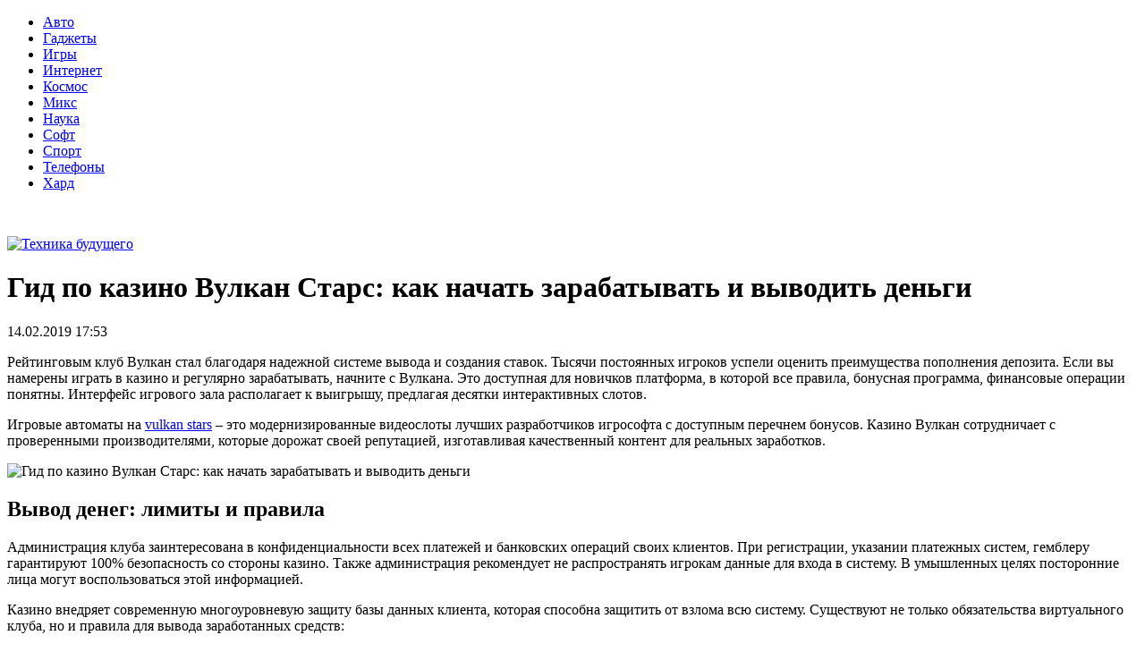

--- FILE ---
content_type: text/html; charset=UTF-8
request_url: http://rao-ees.ru/gid-po-kazino-vulkan-stars-kak-nachat-zarabatyvat-i-vyvodit-dengi/
body_size: 6313
content:
<!DOCTYPE html PUBLIC "-//W3C//DTD XHTML 1.0 Transitional//EN" "http://www.w3.org/TR/xhtml1/DTD/xhtml1-transitional.dtd">
<html xmlns="http://www.w3.org/1999/xhtml">
<head>
<meta http-equiv="Content-Type" content="text/html; charset=utf-8" />

<title>Гид по казино Вулкан Старс: как начать зарабатывать и выводить деньги</title>
<meta name="description" content="Рейтинговым клуб Вулкан стал благодаря надежной системе вывода и создания ставок. Тысячи постоянных игроков успели оценить преимущества пополнения депозита. Если вы намерены играть в казино и регулярно зарабатывать, начните с Вулкана. Это доступная для новичков платформа, в которой все правила, бонусная программа, финансовые операции понятны. Интерфейс игрового зала располагает к выигрышу, предлагая десятки интерактивных слотов." />
<meta name="keywords" content="Гид, казино, Вулкан, Старс, как, начать, зарабатывать, выводить, деньги" />

<link rel="Shortcut Icon" href="http://rao-ees.ru/favicon.png" type="image/x-icon" />
<link rel="stylesheet" href="http://rao-ees.ru/wp-content/themes/site/style.css" type="text/css" />
<link href='http://fonts.googleapis.com/css?family=Cuprum:400,400italic&subset=cyrillic' rel='stylesheet' type='text/css'><meta name='robots' content='max-image-preview:large' />
<style id='classic-theme-styles-inline-css' type='text/css'>
/*! This file is auto-generated */
.wp-block-button__link{color:#fff;background-color:#32373c;border-radius:9999px;box-shadow:none;text-decoration:none;padding:calc(.667em + 2px) calc(1.333em + 2px);font-size:1.125em}.wp-block-file__button{background:#32373c;color:#fff;text-decoration:none}
</style>
<style id='global-styles-inline-css' type='text/css'>
body{--wp--preset--color--black: #000000;--wp--preset--color--cyan-bluish-gray: #abb8c3;--wp--preset--color--white: #ffffff;--wp--preset--color--pale-pink: #f78da7;--wp--preset--color--vivid-red: #cf2e2e;--wp--preset--color--luminous-vivid-orange: #ff6900;--wp--preset--color--luminous-vivid-amber: #fcb900;--wp--preset--color--light-green-cyan: #7bdcb5;--wp--preset--color--vivid-green-cyan: #00d084;--wp--preset--color--pale-cyan-blue: #8ed1fc;--wp--preset--color--vivid-cyan-blue: #0693e3;--wp--preset--color--vivid-purple: #9b51e0;--wp--preset--gradient--vivid-cyan-blue-to-vivid-purple: linear-gradient(135deg,rgba(6,147,227,1) 0%,rgb(155,81,224) 100%);--wp--preset--gradient--light-green-cyan-to-vivid-green-cyan: linear-gradient(135deg,rgb(122,220,180) 0%,rgb(0,208,130) 100%);--wp--preset--gradient--luminous-vivid-amber-to-luminous-vivid-orange: linear-gradient(135deg,rgba(252,185,0,1) 0%,rgba(255,105,0,1) 100%);--wp--preset--gradient--luminous-vivid-orange-to-vivid-red: linear-gradient(135deg,rgba(255,105,0,1) 0%,rgb(207,46,46) 100%);--wp--preset--gradient--very-light-gray-to-cyan-bluish-gray: linear-gradient(135deg,rgb(238,238,238) 0%,rgb(169,184,195) 100%);--wp--preset--gradient--cool-to-warm-spectrum: linear-gradient(135deg,rgb(74,234,220) 0%,rgb(151,120,209) 20%,rgb(207,42,186) 40%,rgb(238,44,130) 60%,rgb(251,105,98) 80%,rgb(254,248,76) 100%);--wp--preset--gradient--blush-light-purple: linear-gradient(135deg,rgb(255,206,236) 0%,rgb(152,150,240) 100%);--wp--preset--gradient--blush-bordeaux: linear-gradient(135deg,rgb(254,205,165) 0%,rgb(254,45,45) 50%,rgb(107,0,62) 100%);--wp--preset--gradient--luminous-dusk: linear-gradient(135deg,rgb(255,203,112) 0%,rgb(199,81,192) 50%,rgb(65,88,208) 100%);--wp--preset--gradient--pale-ocean: linear-gradient(135deg,rgb(255,245,203) 0%,rgb(182,227,212) 50%,rgb(51,167,181) 100%);--wp--preset--gradient--electric-grass: linear-gradient(135deg,rgb(202,248,128) 0%,rgb(113,206,126) 100%);--wp--preset--gradient--midnight: linear-gradient(135deg,rgb(2,3,129) 0%,rgb(40,116,252) 100%);--wp--preset--font-size--small: 13px;--wp--preset--font-size--medium: 20px;--wp--preset--font-size--large: 36px;--wp--preset--font-size--x-large: 42px;--wp--preset--spacing--20: 0.44rem;--wp--preset--spacing--30: 0.67rem;--wp--preset--spacing--40: 1rem;--wp--preset--spacing--50: 1.5rem;--wp--preset--spacing--60: 2.25rem;--wp--preset--spacing--70: 3.38rem;--wp--preset--spacing--80: 5.06rem;--wp--preset--shadow--natural: 6px 6px 9px rgba(0, 0, 0, 0.2);--wp--preset--shadow--deep: 12px 12px 50px rgba(0, 0, 0, 0.4);--wp--preset--shadow--sharp: 6px 6px 0px rgba(0, 0, 0, 0.2);--wp--preset--shadow--outlined: 6px 6px 0px -3px rgba(255, 255, 255, 1), 6px 6px rgba(0, 0, 0, 1);--wp--preset--shadow--crisp: 6px 6px 0px rgba(0, 0, 0, 1);}:where(.is-layout-flex){gap: 0.5em;}:where(.is-layout-grid){gap: 0.5em;}body .is-layout-flex{display: flex;}body .is-layout-flex{flex-wrap: wrap;align-items: center;}body .is-layout-flex > *{margin: 0;}body .is-layout-grid{display: grid;}body .is-layout-grid > *{margin: 0;}:where(.wp-block-columns.is-layout-flex){gap: 2em;}:where(.wp-block-columns.is-layout-grid){gap: 2em;}:where(.wp-block-post-template.is-layout-flex){gap: 1.25em;}:where(.wp-block-post-template.is-layout-grid){gap: 1.25em;}.has-black-color{color: var(--wp--preset--color--black) !important;}.has-cyan-bluish-gray-color{color: var(--wp--preset--color--cyan-bluish-gray) !important;}.has-white-color{color: var(--wp--preset--color--white) !important;}.has-pale-pink-color{color: var(--wp--preset--color--pale-pink) !important;}.has-vivid-red-color{color: var(--wp--preset--color--vivid-red) !important;}.has-luminous-vivid-orange-color{color: var(--wp--preset--color--luminous-vivid-orange) !important;}.has-luminous-vivid-amber-color{color: var(--wp--preset--color--luminous-vivid-amber) !important;}.has-light-green-cyan-color{color: var(--wp--preset--color--light-green-cyan) !important;}.has-vivid-green-cyan-color{color: var(--wp--preset--color--vivid-green-cyan) !important;}.has-pale-cyan-blue-color{color: var(--wp--preset--color--pale-cyan-blue) !important;}.has-vivid-cyan-blue-color{color: var(--wp--preset--color--vivid-cyan-blue) !important;}.has-vivid-purple-color{color: var(--wp--preset--color--vivid-purple) !important;}.has-black-background-color{background-color: var(--wp--preset--color--black) !important;}.has-cyan-bluish-gray-background-color{background-color: var(--wp--preset--color--cyan-bluish-gray) !important;}.has-white-background-color{background-color: var(--wp--preset--color--white) !important;}.has-pale-pink-background-color{background-color: var(--wp--preset--color--pale-pink) !important;}.has-vivid-red-background-color{background-color: var(--wp--preset--color--vivid-red) !important;}.has-luminous-vivid-orange-background-color{background-color: var(--wp--preset--color--luminous-vivid-orange) !important;}.has-luminous-vivid-amber-background-color{background-color: var(--wp--preset--color--luminous-vivid-amber) !important;}.has-light-green-cyan-background-color{background-color: var(--wp--preset--color--light-green-cyan) !important;}.has-vivid-green-cyan-background-color{background-color: var(--wp--preset--color--vivid-green-cyan) !important;}.has-pale-cyan-blue-background-color{background-color: var(--wp--preset--color--pale-cyan-blue) !important;}.has-vivid-cyan-blue-background-color{background-color: var(--wp--preset--color--vivid-cyan-blue) !important;}.has-vivid-purple-background-color{background-color: var(--wp--preset--color--vivid-purple) !important;}.has-black-border-color{border-color: var(--wp--preset--color--black) !important;}.has-cyan-bluish-gray-border-color{border-color: var(--wp--preset--color--cyan-bluish-gray) !important;}.has-white-border-color{border-color: var(--wp--preset--color--white) !important;}.has-pale-pink-border-color{border-color: var(--wp--preset--color--pale-pink) !important;}.has-vivid-red-border-color{border-color: var(--wp--preset--color--vivid-red) !important;}.has-luminous-vivid-orange-border-color{border-color: var(--wp--preset--color--luminous-vivid-orange) !important;}.has-luminous-vivid-amber-border-color{border-color: var(--wp--preset--color--luminous-vivid-amber) !important;}.has-light-green-cyan-border-color{border-color: var(--wp--preset--color--light-green-cyan) !important;}.has-vivid-green-cyan-border-color{border-color: var(--wp--preset--color--vivid-green-cyan) !important;}.has-pale-cyan-blue-border-color{border-color: var(--wp--preset--color--pale-cyan-blue) !important;}.has-vivid-cyan-blue-border-color{border-color: var(--wp--preset--color--vivid-cyan-blue) !important;}.has-vivid-purple-border-color{border-color: var(--wp--preset--color--vivid-purple) !important;}.has-vivid-cyan-blue-to-vivid-purple-gradient-background{background: var(--wp--preset--gradient--vivid-cyan-blue-to-vivid-purple) !important;}.has-light-green-cyan-to-vivid-green-cyan-gradient-background{background: var(--wp--preset--gradient--light-green-cyan-to-vivid-green-cyan) !important;}.has-luminous-vivid-amber-to-luminous-vivid-orange-gradient-background{background: var(--wp--preset--gradient--luminous-vivid-amber-to-luminous-vivid-orange) !important;}.has-luminous-vivid-orange-to-vivid-red-gradient-background{background: var(--wp--preset--gradient--luminous-vivid-orange-to-vivid-red) !important;}.has-very-light-gray-to-cyan-bluish-gray-gradient-background{background: var(--wp--preset--gradient--very-light-gray-to-cyan-bluish-gray) !important;}.has-cool-to-warm-spectrum-gradient-background{background: var(--wp--preset--gradient--cool-to-warm-spectrum) !important;}.has-blush-light-purple-gradient-background{background: var(--wp--preset--gradient--blush-light-purple) !important;}.has-blush-bordeaux-gradient-background{background: var(--wp--preset--gradient--blush-bordeaux) !important;}.has-luminous-dusk-gradient-background{background: var(--wp--preset--gradient--luminous-dusk) !important;}.has-pale-ocean-gradient-background{background: var(--wp--preset--gradient--pale-ocean) !important;}.has-electric-grass-gradient-background{background: var(--wp--preset--gradient--electric-grass) !important;}.has-midnight-gradient-background{background: var(--wp--preset--gradient--midnight) !important;}.has-small-font-size{font-size: var(--wp--preset--font-size--small) !important;}.has-medium-font-size{font-size: var(--wp--preset--font-size--medium) !important;}.has-large-font-size{font-size: var(--wp--preset--font-size--large) !important;}.has-x-large-font-size{font-size: var(--wp--preset--font-size--x-large) !important;}
.wp-block-navigation a:where(:not(.wp-element-button)){color: inherit;}
:where(.wp-block-post-template.is-layout-flex){gap: 1.25em;}:where(.wp-block-post-template.is-layout-grid){gap: 1.25em;}
:where(.wp-block-columns.is-layout-flex){gap: 2em;}:where(.wp-block-columns.is-layout-grid){gap: 2em;}
.wp-block-pullquote{font-size: 1.5em;line-height: 1.6;}
</style>
<link rel="canonical" href="http://rao-ees.ru/gid-po-kazino-vulkan-stars-kak-nachat-zarabatyvat-i-vyvodit-dengi/" />
</head>

<body>

<div id="headtop">
	<div id="headtopleft">
	<ul>
		<li><a href="http://rao-ees.ru/avto-moto/">Авто</a></li>
		<li><a href="http://rao-ees.ru/gadzhety/">Гаджеты</a></li>
		<li><a href="http://rao-ees.ru/igry/">Игры</a></li>
		<li><a href="http://rao-ees.ru/internet/">Интернет</a></li>
		<li><a href="http://rao-ees.ru/kosmos/">Космос</a></li>
		<li><a href="http://rao-ees.ru/news/">Микс</a></li>
		<li><a href="http://rao-ees.ru/nauka/">Наука</a></li>
		<li><a href="http://rao-ees.ru/programmy/">Софт</a></li>
		<li><a href="http://rao-ees.ru/sport/">Спорт</a></li>
		<li><a href="http://rao-ees.ru/smartfony/">Телефоны</a></li>
		<li><a href="http://rao-ees.ru/zhelezo/">Хард</a></li>
	</ul>
	</div>
	<div id="headtopright">
		<p style="color:#fff;padding-right:10px;">16+</p>
	</div>
</div>

<div id="headmid">
	<div id="headmidleft">
		<a href="http://rao-ees.ru/" title="Техника будущего"><img src="http://rao-ees.ru/wp-content/themes/site/images/logo.png" alt="Техника будущего" /></a>
	</div>
	<div id="headmidright">

	</div>
</div>



<div id="main">
<div id="content">
	<h1>Гид по казино Вулкан Старс: как начать зарабатывать и выводить деньги</h1>
	<div class="inlenta">
				<div id="datecont">14.02.2019 17:53</div>
	</div>
			
	<div id="samtext">
			<p>Рейтинговым клуб Вулкан стал благодаря надежной системе вывода и создания ставок. Тысячи постоянных игроков успели оценить преимущества пополнения депозита. Если вы намерены играть в казино и регулярно зарабатывать, начните с Вулкана. Это доступная для новичков платформа, в которой все правила, бонусная программа, финансовые операции понятны. Интерфейс игрового зала располагает к выигрышу, предлагая десятки интерактивных слотов.</p>
<p>Игровые автоматы на <a href="https://vulkan-stars.xyz/">vulkan stars</a> – это модернизированные видеослоты лучших разработчиков игрософта с доступным перечнем бонусов. Казино Вулкан сотрудничает с проверенными производителями, которые дорожат своей репутацией, изготавливая качественный контент для реальных заработков.</p>
<p><img data-src="https://i.ibb.co/kG2Zqzz/2.jpg" data-lazy-type="image" width="" height="" alt="Гид по казино Вулкан Старс: как начать зарабатывать и выводить деньги" title="Гид по казино Вулкан Старс: как начать зарабатывать и выводить деньги" class="lazyload contimg" /></p>
<h2>Вывод денег: лимиты и правила</h2>
<p>Администрация клуба заинтересована в конфиденциальности всех платежей и банковских операций своих клиентов. При регистрации, указании платежных систем, гемблеру гарантируют 100% безопасность со стороны казино. Также администрация рекомендует не распространять игрокам данные для входа в систему. В умышленных целях посторонние лица могут воспользоваться этой информацией.</p>
<p>Казино внедряет современную многоуровневую защиту базы данных клиента, которая способна защитить от взлома всю систему. Существуют не только обязательства виртуального клуба, но и правила для вывода заработанных средств:</p>
<ul>
<li>можно использовать любую удобную систему для пользователя при создании заявки на вывод;</li>
<li>рассматриваются запросы три раза в неделю – понедельник, среду и пятницу в рабочее время;</li>
<li>идентификация личности – обязательная процедура при намерении вывести более 1000 долларов за одну операцию. Это удобно не только для администрации клуба, но и самого игрока, во избежание неправомерного вывода заработанных денег;</li>
<li>лимиты: суточная норма – не больше 5 тысяч долларов, недельная – 10 тысяч, месячная - 20;</li>
<li>если у администрации возникнут вопросы по выводу, и возникнет необходимость выяснения вопроса, она имеет право обратиться по указанному в личном кабинете номеру телефона. Гемблер должен иметь к нему доступ и ответить менеджеру. В противном случае это может привести к блокировке аккаунта.</li>
</ul>
<p>Вулкан Старс создает безопасные условия для банковских транзакций. Вся информация о выводах и пополнении хранится в личном кабинете.</p>
	</div>	

<div id="alsor">
<p><img src="http://rao-ees.ru/wp-content/themes/site/images/li.png" width="6" height="9" style="margin-right:6px;" /><a href="http://rao-ees.ru/remont-mechty-stal-koshmarom-chto-delat-s-nedobrosovestnymi-stroitelyami/">Ремонт мечты стал кошмаром: что делать с недобросовестными строителями?</a></p>
<p><img src="http://rao-ees.ru/wp-content/themes/site/images/li.png" width="6" height="9" style="margin-right:6px;" /><a href="http://rao-ees.ru/ispolnitelnoe-proizvodstvo-nachalos-chto-grozit/">Исполнительное производство началось: что грозит должнику без имущества и как законно обнулить долги</a></p>
<p><img src="http://rao-ees.ru/wp-content/themes/site/images/li.png" width="6" height="9" style="margin-right:6px;" /><a href="http://rao-ees.ru/zashhita-balkona-ot-nasekomyx-pochemu/">Защита балкона от насекомых: почему москитные сетки становятсянеобходимым элементом</a></p>
<p><img src="http://rao-ees.ru/wp-content/themes/site/images/li.png" width="6" height="9" style="margin-right:6px;" /><a href="http://rao-ees.ru/dorozhnye-znaki-dlya-stroitelnyx-obektov-i-infrastruktury-v-ufe/">Дорожные знаки для строительных объектов и инфраструктуры в Уфе</a></p>
<p><img src="http://rao-ees.ru/wp-content/themes/site/images/li.png" width="6" height="9" style="margin-right:6px;" /><a href="http://rao-ees.ru/luchshie-proizvoditeli-kanalizacionnyx-nasosnyx-stancij-v-rossii/">Лучшие производители канализационных насосных станций в России</a></p>
</div>



</div>

<div id="sidebar">
	<div class="sidka">
		<div class="sidzag">События из мира IT</div>	
		<div class="sideother">
					<p><a href="http://rao-ees.ru/frostpunk/">Frostpunk</a> <span>17:29</span></p>
					<p><a href="http://rao-ees.ru/obzor-onlajn-strategii-travian/">Обзор онлайн стратегии Травиан</a> <span>16:24</span></p>
					<p><a href="http://rao-ees.ru/the-universim/">The Universim</a> <span>15:38</span></p>
					<p><a href="http://rao-ees.ru/crackdown-3/">Crackdown 3</a> <span>14:22</span></p>
					<p><a href="http://rao-ees.ru/pillars-of-eternity-2-deadfire/">Pillars of Eternity 2: Deadfire</a> <span>13:07</span></p>
					<p><a href="http://rao-ees.ru/bright-memory/">Bright Memory</a> <span>12:26</span></p>
					<p><a href="http://rao-ees.ru/immortal-unchained/">Immortal: Unchained</a> <span>11:35</span></p>
					<p><a href="http://rao-ees.ru/x4-foundations/">X4: Foundations</a> <span>10:22</span></p>
					<p><a href="http://rao-ees.ru/dead-or-alive-6/">Dead or Alive 6</a> <span>09:12</span></p>
					<p><a href="http://rao-ees.ru/obzor-igry-simpsony/">Обзор игры Симпсоны</a> <span>16:44</span></p>
					<p><a href="http://rao-ees.ru/kak-igrat-v-subway-surfers/">Как играть в Subway Surfers</a> <span>15:23</span></p>
					<p><a href="http://rao-ees.ru/steam-budushhee-igrovoj-distribyucii/">Steam - будущее игровой дистрибьюции</a> <span>14:08</span></p>
					<p><a href="http://rao-ees.ru/obzor-igry-skubi-du/">Обзор игры Скуби Ду</a> <span>13:26</span></p>
					<p><a href="http://rao-ees.ru/obzor-igry-pirate-storm/">Обзор игры Pirate Storm</a> <span>12:19</span></p>
					<p><a href="http://rao-ees.ru/onlajn-igra-royal-quest/">Онлайн-игра Royal Quest</a> <span>11:42</span></p>
					<p><a href="http://rao-ees.ru/reports.html">Отчеты по Википедии</a> <span>17:53</span></p>
		</div>
	</div>
	
	<div class="polza"><a href="http://rao-ees.ru/news/">Новая информация</a></div>
	<div class="sidka2">
		<div class="sideother2">
					<p><a href="http://rao-ees.ru/remont-mechty-stal-koshmarom-chto-delat-s-nedobrosovestnymi-stroitelyami/">Ремонт мечты стал кошмаром: что делать с недобросовестными строителями?</a></p>
					<p><a href="http://rao-ees.ru/ispolnitelnoe-proizvodstvo-nachalos-chto-grozit/">Исполнительное производство началось: что грозит должнику без имущества и как законно обнулить долги</a></p>
					<p><a href="http://rao-ees.ru/zashhita-balkona-ot-nasekomyx-pochemu/">Защита балкона от насекомых: почему москитные сетки становятсянеобходимым элементом</a></p>
				</div>
	</div>

</div>
</div>


<div id="footmenu">
	<ul>
		<li><a href="http://rao-ees.ru/avto-moto/">Авто</a></li>
		<li><a href="http://rao-ees.ru/gadzhety/">Гаджеты</a></li>
		<li><a href="http://rao-ees.ru/igry/">Игры</a></li>
		<li><a href="http://rao-ees.ru/internet/">Интернет</a></li>
		<li><a href="http://rao-ees.ru/kosmos/">Космос</a></li>
		<li><a href="http://rao-ees.ru/news/">Микс</a></li>
		<li><a href="http://rao-ees.ru/nauka/">Наука</a></li>
		<li><a href="http://rao-ees.ru/programmy/">Софт</a></li>
		<li><a href="http://rao-ees.ru/sport/">Спорт</a></li>
		<li><a href="http://rao-ees.ru/smartfony/">Телефоны</a></li>
		<li><a href="http://rao-ees.ru/zhelezo/">Хард</a></li>
	</ul>
</div>

<div id="footfoot">
	<div class="footleft">
		2026 &copy; "<a href="http://rao-ees.ru/">Техника будущего</a>". Все права защищены.
	</div>
	<div class="footright">
		Редакция: <a href="mailto:nadberezovik@gmail.com">nadberezovik@gmail.com</a> | <a href="http://rao-ees.ru/sitemap.xml">Карта сайта</a>
	</div>
</div>

<!--noindex-->
    <script>
    document.addEventListener("DOMContentLoaded", function() {
      var lazyImages = [].slice.call(document.querySelectorAll("img.lazyload"));
      if ("IntersectionObserver" in window) {
        var lazyImageObserver = new IntersectionObserver(function(entries, observer) {
          entries.forEach(function(entry) {
            if (entry.isIntersecting) {
              var lazyImage = entry.target;
              lazyImage.src = lazyImage.dataset.src;
              lazyImageObserver.unobserve(lazyImage);
            }
          });
        });
        lazyImages.forEach(function(lazyImage) {
          lazyImageObserver.observe(lazyImage);
        });
      } else {
        // Фоллбек на обычную загрузку изображений, если Intersection Observer не поддерживается.
        lazyImages.forEach(function(lazyImage) {
          lazyImage.src = lazyImage.dataset.src;
        });
      }
    });
    </script>
    <img src="https://mc.yandex.ru/watch/48923282" style="position:absolute; left:-9999px;" alt="" /><!--/noindex-->

</body>

</html>